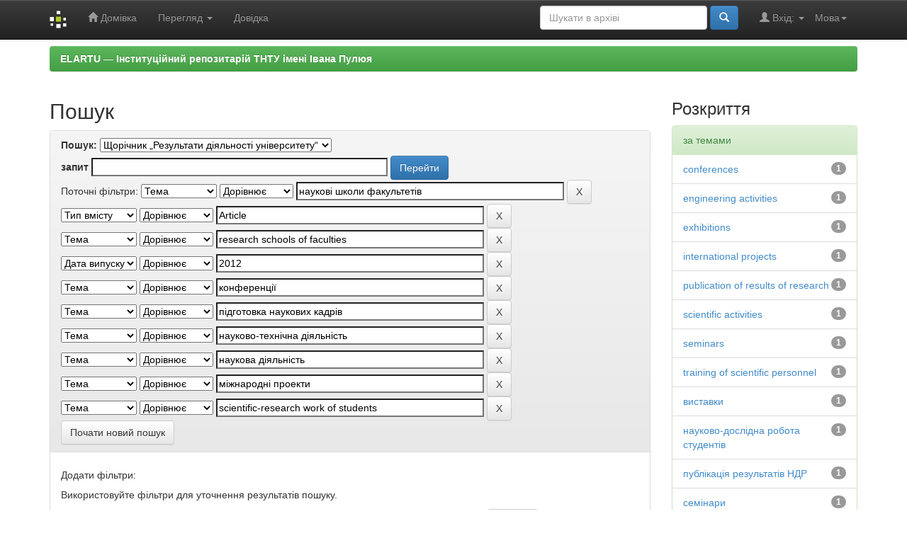

--- FILE ---
content_type: text/html;charset=UTF-8
request_url: https://elartu.tntu.edu.ua/handle/123456789/3084/simple-search?query=&sort_by=score&order=desc&rpp=100&filter_field_1=subject&filter_type_1=equals&filter_value_1=%D0%BD%D0%B0%D1%83%D0%BA%D0%BE%D0%B2%D1%96+%D1%88%D0%BA%D0%BE%D0%BB%D0%B8+%D1%84%D0%B0%D0%BA%D1%83%D0%BB%D1%8C%D1%82%D0%B5%D1%82%D1%96%D0%B2&filter_field_2=type&filter_type_2=equals&filter_value_2=Article&filter_field_3=subject&filter_type_3=equals&filter_value_3=research+schools+of+faculties&filter_field_4=dateIssued&filter_type_4=equals&filter_value_4=2012&filter_field_5=subject&filter_type_5=equals&filter_value_5=%D0%BA%D0%BE%D0%BD%D1%84%D0%B5%D1%80%D0%B5%D0%BD%D1%86%D1%96%D1%97&filter_field_6=subject&filter_type_6=equals&filter_value_6=%D0%BF%D1%96%D0%B4%D0%B3%D0%BE%D1%82%D0%BE%D0%B2%D0%BA%D0%B0+%D0%BD%D0%B0%D1%83%D0%BA%D0%BE%D0%B2%D0%B8%D1%85+%D0%BA%D0%B0%D0%B4%D1%80%D1%96%D0%B2&filter_field_7=subject&filter_type_7=equals&filter_value_7=%D0%BD%D0%B0%D1%83%D0%BA%D0%BE%D0%B2%D0%BE-%D1%82%D0%B5%D1%85%D0%BD%D1%96%D1%87%D0%BD%D0%B0+%D0%B4%D1%96%D1%8F%D0%BB%D1%8C%D0%BD%D1%96%D1%81%D1%82%D1%8C&filter_field_8=subject&filter_type_8=equals&filter_value_8=%D0%BD%D0%B0%D1%83%D0%BA%D0%BE%D0%B2%D0%B0+%D0%B4%D1%96%D1%8F%D0%BB%D1%8C%D0%BD%D1%96%D1%81%D1%82%D1%8C&filter_field_9=subject&filter_type_9=equals&filter_value_9=%D0%BC%D1%96%D0%B6%D0%BD%D0%B0%D1%80%D0%BE%D0%B4%D0%BD%D1%96+%D0%BF%D1%80%D0%BE%D0%B5%D0%BA%D1%82%D0%B8&etal=0&filtername=subject&filterquery=scientific-research+work+of+students&filtertype=equals
body_size: 8264
content:


















<!DOCTYPE html>
<html>
    <head>
        <title>ELARTU &#8212; &#1030;&#1085;&#1089;&#1090;&#1080;&#1090;&#1091;&#1094;&#1110;&#1081;&#1085;&#1080;&#1081; &#1088;&#1077;&#1087;&#1086;&#1079;&#1080;&#1090;&#1072;&#1088;&#1110;&#1081; &#1058;&#1053;&#1058;&#1059; &#1110;&#1084;&#1077;&#1085;&#1110; &#1030;&#1074;&#1072;&#1085;&#1072; &#1055;&#1091;&#1083;&#1102;&#1103;: Пошук</title>
        <meta http-equiv="Content-Type" content="text/html; charset=UTF-8" />
        <meta name="Generator" content="DSpace 5.6" />
        <meta name="viewport" content="width=device-width, initial-scale=1.0">
        <link rel="shortcut icon" href="/favicon.ico" type="image/x-icon"/>
	    <link rel="stylesheet" href="/static/css/jquery-ui-1.10.3.custom/redmond/jquery-ui-1.10.3.custom.css" type="text/css" />
	    <link rel="stylesheet" href="/static/css/bootstrap/bootstrap.min.css" type="text/css" />
	    <link rel="stylesheet" href="/static/css/bootstrap/bootstrap-theme.min.css" type="text/css" />
	    <link rel="stylesheet" href="/static/css/bootstrap/dspace-theme.css" type="text/css" />

        <link rel="search" type="application/opensearchdescription+xml" href="/open-search/description.xml" title="DSpace"/>

        
	<script type='text/javascript' src="/static/js/jquery/jquery-1.10.2.min.js"></script>
	<script type='text/javascript' src='/static/js/jquery/jquery-ui-1.10.3.custom.min.js'></script>
	<script type='text/javascript' src='/static/js/bootstrap/bootstrap.min.js'></script>
	<script type='text/javascript' src='/static/js/holder.js'></script>
	<script type="text/javascript" src="/utils.js"></script>
    <script type="text/javascript" src="/static/js/choice-support.js"> </script>

    
    
        <!-- Google tag (gtag.js) -->
        <script async src="https://www.googletagmanager.com/gtag/js?id=G-11E648T89F"></script>
        <script>
          window.dataLayer = window.dataLayer || [];
          function gtag(){dataLayer.push(arguments);}
          gtag('js', new Date());
          gtag('config', 'G-11E648T89F');
        </script>

        <script type="text/javascript">
            var _gaq = _gaq || [];
            _gaq.push(['_setAccount', 'G-11E648T89F']);
            _gaq.push(['_trackPageview']);

            (function() {
                var ga = document.createElement('script'); ga.type = 'text/javascript'; ga.async = true;
                ga.src = ('https:' == document.location.protocol ? 'https://ssl' : 'http://www') + '.google-analytics.com/ga.js';
                var s = document.getElementsByTagName('script')[0]; s.parentNode.insertBefore(ga, s);
            })();
        </script>
        
    
		<script type="text/javascript">
	var jQ = jQuery.noConflict();
	jQ(document).ready(function() {
		jQ( "#spellCheckQuery").click(function(){
			jQ("#query").val(jQ(this).attr('data-spell'));
			jQ("#main-query-submit").click();
		});
		jQ( "#filterquery" )
			.autocomplete({
				source: function( request, response ) {
					jQ.ajax({
						url: "/json/discovery/autocomplete?query=&filter_field_1=subject&filter_type_1=equals&filter_value_1=%D0%BD%D0%B0%D1%83%D0%BA%D0%BE%D0%B2%D1%96+%D1%88%D0%BA%D0%BE%D0%BB%D0%B8+%D1%84%D0%B0%D0%BA%D1%83%D0%BB%D1%8C%D1%82%D0%B5%D1%82%D1%96%D0%B2&filter_field_2=type&filter_type_2=equals&filter_value_2=Article&filter_field_3=subject&filter_type_3=equals&filter_value_3=research+schools+of+faculties&filter_field_4=dateIssued&filter_type_4=equals&filter_value_4=2012&filter_field_5=subject&filter_type_5=equals&filter_value_5=%D0%BA%D0%BE%D0%BD%D1%84%D0%B5%D1%80%D0%B5%D0%BD%D1%86%D1%96%D1%97&filter_field_6=subject&filter_type_6=equals&filter_value_6=%D0%BF%D1%96%D0%B4%D0%B3%D0%BE%D1%82%D0%BE%D0%B2%D0%BA%D0%B0+%D0%BD%D0%B0%D1%83%D0%BA%D0%BE%D0%B2%D0%B8%D1%85+%D0%BA%D0%B0%D0%B4%D1%80%D1%96%D0%B2&filter_field_7=subject&filter_type_7=equals&filter_value_7=%D0%BD%D0%B0%D1%83%D0%BA%D0%BE%D0%B2%D0%BE-%D1%82%D0%B5%D1%85%D0%BD%D1%96%D1%87%D0%BD%D0%B0+%D0%B4%D1%96%D1%8F%D0%BB%D1%8C%D0%BD%D1%96%D1%81%D1%82%D1%8C&filter_field_8=subject&filter_type_8=equals&filter_value_8=%D0%BD%D0%B0%D1%83%D0%BA%D0%BE%D0%B2%D0%B0+%D0%B4%D1%96%D1%8F%D0%BB%D1%8C%D0%BD%D1%96%D1%81%D1%82%D1%8C&filter_field_9=subject&filter_type_9=equals&filter_value_9=%D0%BC%D1%96%D0%B6%D0%BD%D0%B0%D1%80%D0%BE%D0%B4%D0%BD%D1%96+%D0%BF%D1%80%D0%BE%D0%B5%D0%BA%D1%82%D0%B8&filter_field_10=subject&filter_type_10=equals&filter_value_10=scientific-research+work+of+students",
						dataType: "json",
						cache: false,
						data: {
							auto_idx: jQ("#filtername").val(),
							auto_query: request.term,
							auto_sort: 'count',
							auto_type: jQ("#filtertype").val(),
							location: '123456789/3084'	
						},
						success: function( data ) {
							response( jQ.map( data.autocomplete, function( item ) {
								var tmp_val = item.authorityKey;
								if (tmp_val == null || tmp_val == '')
								{
									tmp_val = item.displayedValue;
								}
								return {
									label: item.displayedValue + " (" + item.count + ")",
									value: tmp_val
								};
							}))			
						}
					})
				}
			});
	});
	function validateFilters() {
		return document.getElementById("filterquery").value.length > 0;
	}
</script>
		
    

<!-- HTML5 shim and Respond.js IE8 support of HTML5 elements and media queries -->
<!--[if lt IE 9]>
  <script src="/static/js/html5shiv.js"></script>
  <script src="/static/js/respond.min.js"></script>
<![endif]-->

    </head>

    
    
    <body class="undernavigation">
<a class="sr-only" href="#content">Skip navigation</a>
<header class="navbar navbar-inverse navbar-fixed-top">    
    
            <div class="container">
                

























       <div class="navbar-header">
         <button type="button" class="navbar-toggle" data-toggle="collapse" data-target=".navbar-collapse">
           <span class="icon-bar"></span>
           <span class="icon-bar"></span>
           <span class="icon-bar"></span>
         </button>
         <a class="navbar-brand" href="/"><img height="25" src="/image/dspace-logo-only.png" alt="DSpace logo" /></a>
       </div>
       <nav class="collapse navbar-collapse bs-navbar-collapse" role="navigation">
         <ul class="nav navbar-nav">
           <li class=""><a href="/"><span class="glyphicon glyphicon-home"></span> Домівка</a></li>
                
           <li class="dropdown">
             <a href="#" class="dropdown-toggle" data-toggle="dropdown">Перегляд <b class="caret"></b></a>
             <ul class="dropdown-menu">
               <li><a href="/community-list">Фонди та зібрання</a></li>
				<li class="divider"></li>
        <li class="dropdown-header">Огляд матеріалів:</li>
				
				
				
				      			<li><a href="/browse?type=dateissued">Дати випуску</a></li>
					
				      			<li><a href="/browse?type=author">Автори</a></li>
					
				      			<li><a href="/browse?type=title">Заголовки</a></li>
					
				      			<li><a href="/browse?type=subject">Теми</a></li>
					
				      			<li><a href="/browse?type=udc">УДК</a></li>
					
				      			<li><a href="/browse?type=dateaccessioned">Дати збереження</a></li>
					
				      			<li><a href="/browse?type=type">Типи вмісту</a></li>
					
				      			<li><a href="/browse?type=language">Мови</a></li>
					
				      			<li><a href="/browse?type=journalTitle">Журнали/збірники</a></li>
					
				      			<li><a href="/browse?type=conference">Конференції/заходи</a></li>
					
				      			<li><a href="/browse?type=ispartof">Видання, що містить</a></li>
					
				      			<li><a href="/browse?type=issn">ISSN</a></li>
					
				      			<li><a href="/browse?type=publisher">Видавництва</a></li>
					
				      			<li><a href="/browse?type=affiliation">Приналежності</a></li>
					
				      			<li><a href="/browse?type=thesisdegreename">Ступені дисертацій</a></li>
					
				      			<li><a href="/browse?type=thesisdegreelevel">Градації дисертацій</a></li>
					
				      			<li><a href="/browse?type=thesisdegreediscipline">Дисципліни дисертацій </a></li>
					
				      			<li><a href="/browse?type=thesisdegreedepartment">Дисертаційні ради</a></li>
					
				      			<li><a href="/browse?type=thesisdegreegrantor">Установи захисту дисертацій</a></li>
					
				      			<li><a href="/browse?type=datesubmitted">Дати подання</a></li>
					
				    
				

            </ul>
          </li>
          <li class=""><script type="text/javascript">
<!-- Javascript starts here
document.write('<a href="#" onClick="var popupwin = window.open(\'/help/index.html\',\'dspacepopup\',\'height=600,width=550,resizable,scrollbars\');popupwin.focus();return false;">Довідка<\/a>');
// -->
</script><noscript><a href="/help/index.html" target="dspacepopup">Довідка</a></noscript></li>
       </ul>

 
    <div class="nav navbar-nav navbar-right">
	 <ul class="nav navbar-nav navbar-right">
      <li class="dropdown">
       <a href="#" class="dropdown-toggle" data-toggle="dropdown">Мова<b class="caret"></b></a>
        <ul class="dropdown-menu">
 
      <li>
        <a onclick="javascript:document.repost.locale.value='zh_CN';
                  document.repost.submit();" href="?locale=zh_CN">
         中文
       </a>
      </li>
 
      <li>
        <a onclick="javascript:document.repost.locale.value='uk';
                  document.repost.submit();" href="?locale=uk">
         українська
       </a>
      </li>
 
      <li>
        <a onclick="javascript:document.repost.locale.value='tr';
                  document.repost.submit();" href="?locale=tr">
         Türkçe
       </a>
      </li>
 
      <li>
        <a onclick="javascript:document.repost.locale.value='th';
                  document.repost.submit();" href="?locale=th">
         ไทย
       </a>
      </li>
 
      <li>
        <a onclick="javascript:document.repost.locale.value='sv';
                  document.repost.submit();" href="?locale=sv">
         svenska
       </a>
      </li>
 
      <li>
        <a onclick="javascript:document.repost.locale.value='pt';
                  document.repost.submit();" href="?locale=pt">
         português
       </a>
      </li>
 
      <li>
        <a onclick="javascript:document.repost.locale.value='pl';
                  document.repost.submit();" href="?locale=pl">
         polski
       </a>
      </li>
 
      <li>
        <a onclick="javascript:document.repost.locale.value='no';
                  document.repost.submit();" href="?locale=no">
         norsk
       </a>
      </li>
 
      <li>
        <a onclick="javascript:document.repost.locale.value='ja';
                  document.repost.submit();" href="?locale=ja">
         日本語
       </a>
      </li>
 
      <li>
        <a onclick="javascript:document.repost.locale.value='it';
                  document.repost.submit();" href="?locale=it">
         italiano
       </a>
      </li>
 
      <li>
        <a onclick="javascript:document.repost.locale.value='in';
                  document.repost.submit();" href="?locale=in">
         Bahasa Indonesia
       </a>
      </li>
 
      <li>
        <a onclick="javascript:document.repost.locale.value='hu';
                  document.repost.submit();" href="?locale=hu">
         magyar
       </a>
      </li>
 
      <li>
        <a onclick="javascript:document.repost.locale.value='gl';
                  document.repost.submit();" href="?locale=gl">
         Galician
       </a>
      </li>
 
      <li>
        <a onclick="javascript:document.repost.locale.value='fr';
                  document.repost.submit();" href="?locale=fr">
         français
       </a>
      </li>
 
      <li>
        <a onclick="javascript:document.repost.locale.value='eu';
                  document.repost.submit();" href="?locale=eu">
         Basque
       </a>
      </li>
 
      <li>
        <a onclick="javascript:document.repost.locale.value='et';
                  document.repost.submit();" href="?locale=et">
         Eesti
       </a>
      </li>
 
      <li>
        <a onclick="javascript:document.repost.locale.value='es';
                  document.repost.submit();" href="?locale=es">
         español
       </a>
      </li>
 
      <li>
        <a onclick="javascript:document.repost.locale.value='el';
                  document.repost.submit();" href="?locale=el">
         Ελληνικά
       </a>
      </li>
 
      <li>
        <a onclick="javascript:document.repost.locale.value='de';
                  document.repost.submit();" href="?locale=de">
         Deutsch
       </a>
      </li>
 
      <li>
        <a onclick="javascript:document.repost.locale.value='cy';
                  document.repost.submit();" href="?locale=cy">
         Welsh
       </a>
      </li>
 
      <li>
        <a onclick="javascript:document.repost.locale.value='cs';
                  document.repost.submit();" href="?locale=cs">
         čeština
       </a>
      </li>
 
      <li>
        <a onclick="javascript:document.repost.locale.value='ca';
                  document.repost.submit();" href="?locale=ca">
         català
       </a>
      </li>
 
      <li>
        <a onclick="javascript:document.repost.locale.value='bg';
                  document.repost.submit();" href="?locale=bg">
         български
       </a>
      </li>
 
      <li>
        <a onclick="javascript:document.repost.locale.value='en';
                  document.repost.submit();" href="?locale=en">
         English
       </a>
      </li>
 
     </ul>
    </li>
    </ul>
  </div>
 
 
       <div class="nav navbar-nav navbar-right">
		<ul class="nav navbar-nav navbar-right">
         <li class="dropdown">
         
             <a href="#" class="dropdown-toggle" data-toggle="dropdown"><span class="glyphicon glyphicon-user"></span> Вхід: <b class="caret"></b></a>
	             
             <ul class="dropdown-menu">
               <li><a href="/mydspace">Мій архів матеріалів</a></li>
               <li><a href="/subscribe">Оновлення на e-mail</a></li>
               <li><a href="/profile">Обліковий запис</a></li>

		
             </ul>
           </li>
          </ul>
          
	
	<form method="get" action="/simple-search" class="navbar-form navbar-right">
	    <div class="form-group">
          <input type="text" class="form-control" placeholder="Шукати&nbsp;в&nbsp;архіві" name="query" id="tequery" size="25"/>
        </div>
        <button type="submit" class="btn btn-primary"><span class="glyphicon glyphicon-search"></span></button>

	</form></div>
    </nav>

            </div>

</header>

<main id="content" role="main">

                

<div class="container">
                



  

<ol class="breadcrumb btn-success">

  <li><a href="/">ELARTU &#8212; &#1030;&#1085;&#1089;&#1090;&#1080;&#1090;&#1091;&#1094;&#1110;&#1081;&#1085;&#1080;&#1081; &#1088;&#1077;&#1087;&#1086;&#1079;&#1080;&#1090;&#1072;&#1088;&#1110;&#1081; &#1058;&#1053;&#1058;&#1059; &#1110;&#1084;&#1077;&#1085;&#1110; &#1030;&#1074;&#1072;&#1085;&#1072; &#1055;&#1091;&#1083;&#1102;&#1103;</a></li>

</ol>

</div>                



        
<div class="container">

	<div class="row">
		<div class="col-md-9">
		








































    

<h2>Пошук</h2>

<div class="discovery-search-form panel panel-default">
    
	<div class="discovery-query panel-heading">
    <form action="simple-search" method="get">
         <label for="tlocation">
         	Пошук:
         </label>
         <select name="location" id="tlocation">

									<option value="/">Весь архів електронних ресурсів</option>

                                <option value="123456789/3084" selected="selected">
                                	Щорічник „Результати діяльності університету“</option>

                                <option value="123456789/6669" >
                                	Результати діяльності університету: 2008-2009</option>

                                <option value="123456789/6667" >
                                	Результати діяльності університету за 2010 рік</option>

                                <option value="123456789/6648" >
                                	Результати діяльності університету за 2011 рік</option>

                                <option value="123456789/6160" >
                                	Результати діяльності університету за 2012 рік</option>

                                <option value="123456789/3085" >
                                	Результати діяльності університету за 2013 рік</option>
                                </select><br/>
                                <label for="query">запит</label>
                                <input type="text" size="50" id="query" name="query" value=""/>
                                <input type="submit" id="main-query-submit" class="btn btn-primary" value="Перейти" />
                  
                                <input type="hidden" value="100" name="rpp" />
                                <input type="hidden" value="score" name="sort_by" />
                                <input type="hidden" value="desc" name="order" />
                                
		<div class="discovery-search-appliedFilters">
		<span>Поточні фільтри:</span>
		
			    <select id="filter_field_1" name="filter_field_1">
				<option value="title">Назва</option><option value="author">Автор</option><option value="subject" selected="selected">Тема</option><option value="dateIssued">Дата випуску</option><option value="type">Тип вмісту</option><option value="language">Мова</option>
				</select>
				<select id="filter_type_1" name="filter_type_1">
				<option value="equals" selected="selected">Дорівнює</option><option value="contains">Містить</option><option value="authority">Ідент.</option><option value="notequals">Не дорівнює</option><option value="notcontains">Не містить</option><option value="notauthority">Не ідент.</option>
				</select>
				<input type="text" id="filter_value_1" name="filter_value_1" value="наукові&#x20;школи&#x20;факультетів" size="45"/>
				<input class="btn btn-default" type="submit" id="submit_filter_remove_1" name="submit_filter_remove_1" value="X" />
				<br/>
				
			    <select id="filter_field_2" name="filter_field_2">
				<option value="title">Назва</option><option value="author">Автор</option><option value="subject">Тема</option><option value="dateIssued">Дата випуску</option><option value="type" selected="selected">Тип вмісту</option><option value="language">Мова</option>
				</select>
				<select id="filter_type_2" name="filter_type_2">
				<option value="equals" selected="selected">Дорівнює</option><option value="contains">Містить</option><option value="authority">Ідент.</option><option value="notequals">Не дорівнює</option><option value="notcontains">Не містить</option><option value="notauthority">Не ідент.</option>
				</select>
				<input type="text" id="filter_value_2" name="filter_value_2" value="Article" size="45"/>
				<input class="btn btn-default" type="submit" id="submit_filter_remove_2" name="submit_filter_remove_2" value="X" />
				<br/>
				
			    <select id="filter_field_3" name="filter_field_3">
				<option value="title">Назва</option><option value="author">Автор</option><option value="subject" selected="selected">Тема</option><option value="dateIssued">Дата випуску</option><option value="type">Тип вмісту</option><option value="language">Мова</option>
				</select>
				<select id="filter_type_3" name="filter_type_3">
				<option value="equals" selected="selected">Дорівнює</option><option value="contains">Містить</option><option value="authority">Ідент.</option><option value="notequals">Не дорівнює</option><option value="notcontains">Не містить</option><option value="notauthority">Не ідент.</option>
				</select>
				<input type="text" id="filter_value_3" name="filter_value_3" value="research&#x20;schools&#x20;of&#x20;faculties" size="45"/>
				<input class="btn btn-default" type="submit" id="submit_filter_remove_3" name="submit_filter_remove_3" value="X" />
				<br/>
				
			    <select id="filter_field_4" name="filter_field_4">
				<option value="title">Назва</option><option value="author">Автор</option><option value="subject">Тема</option><option value="dateIssued" selected="selected">Дата випуску</option><option value="type">Тип вмісту</option><option value="language">Мова</option>
				</select>
				<select id="filter_type_4" name="filter_type_4">
				<option value="equals" selected="selected">Дорівнює</option><option value="contains">Містить</option><option value="authority">Ідент.</option><option value="notequals">Не дорівнює</option><option value="notcontains">Не містить</option><option value="notauthority">Не ідент.</option>
				</select>
				<input type="text" id="filter_value_4" name="filter_value_4" value="2012" size="45"/>
				<input class="btn btn-default" type="submit" id="submit_filter_remove_4" name="submit_filter_remove_4" value="X" />
				<br/>
				
			    <select id="filter_field_5" name="filter_field_5">
				<option value="title">Назва</option><option value="author">Автор</option><option value="subject" selected="selected">Тема</option><option value="dateIssued">Дата випуску</option><option value="type">Тип вмісту</option><option value="language">Мова</option>
				</select>
				<select id="filter_type_5" name="filter_type_5">
				<option value="equals" selected="selected">Дорівнює</option><option value="contains">Містить</option><option value="authority">Ідент.</option><option value="notequals">Не дорівнює</option><option value="notcontains">Не містить</option><option value="notauthority">Не ідент.</option>
				</select>
				<input type="text" id="filter_value_5" name="filter_value_5" value="конференції" size="45"/>
				<input class="btn btn-default" type="submit" id="submit_filter_remove_5" name="submit_filter_remove_5" value="X" />
				<br/>
				
			    <select id="filter_field_6" name="filter_field_6">
				<option value="title">Назва</option><option value="author">Автор</option><option value="subject" selected="selected">Тема</option><option value="dateIssued">Дата випуску</option><option value="type">Тип вмісту</option><option value="language">Мова</option>
				</select>
				<select id="filter_type_6" name="filter_type_6">
				<option value="equals" selected="selected">Дорівнює</option><option value="contains">Містить</option><option value="authority">Ідент.</option><option value="notequals">Не дорівнює</option><option value="notcontains">Не містить</option><option value="notauthority">Не ідент.</option>
				</select>
				<input type="text" id="filter_value_6" name="filter_value_6" value="підготовка&#x20;наукових&#x20;кадрів" size="45"/>
				<input class="btn btn-default" type="submit" id="submit_filter_remove_6" name="submit_filter_remove_6" value="X" />
				<br/>
				
			    <select id="filter_field_7" name="filter_field_7">
				<option value="title">Назва</option><option value="author">Автор</option><option value="subject" selected="selected">Тема</option><option value="dateIssued">Дата випуску</option><option value="type">Тип вмісту</option><option value="language">Мова</option>
				</select>
				<select id="filter_type_7" name="filter_type_7">
				<option value="equals" selected="selected">Дорівнює</option><option value="contains">Містить</option><option value="authority">Ідент.</option><option value="notequals">Не дорівнює</option><option value="notcontains">Не містить</option><option value="notauthority">Не ідент.</option>
				</select>
				<input type="text" id="filter_value_7" name="filter_value_7" value="науково-технічна&#x20;діяльність" size="45"/>
				<input class="btn btn-default" type="submit" id="submit_filter_remove_7" name="submit_filter_remove_7" value="X" />
				<br/>
				
			    <select id="filter_field_8" name="filter_field_8">
				<option value="title">Назва</option><option value="author">Автор</option><option value="subject" selected="selected">Тема</option><option value="dateIssued">Дата випуску</option><option value="type">Тип вмісту</option><option value="language">Мова</option>
				</select>
				<select id="filter_type_8" name="filter_type_8">
				<option value="equals" selected="selected">Дорівнює</option><option value="contains">Містить</option><option value="authority">Ідент.</option><option value="notequals">Не дорівнює</option><option value="notcontains">Не містить</option><option value="notauthority">Не ідент.</option>
				</select>
				<input type="text" id="filter_value_8" name="filter_value_8" value="наукова&#x20;діяльність" size="45"/>
				<input class="btn btn-default" type="submit" id="submit_filter_remove_8" name="submit_filter_remove_8" value="X" />
				<br/>
				
			    <select id="filter_field_9" name="filter_field_9">
				<option value="title">Назва</option><option value="author">Автор</option><option value="subject" selected="selected">Тема</option><option value="dateIssued">Дата випуску</option><option value="type">Тип вмісту</option><option value="language">Мова</option>
				</select>
				<select id="filter_type_9" name="filter_type_9">
				<option value="equals" selected="selected">Дорівнює</option><option value="contains">Містить</option><option value="authority">Ідент.</option><option value="notequals">Не дорівнює</option><option value="notcontains">Не містить</option><option value="notauthority">Не ідент.</option>
				</select>
				<input type="text" id="filter_value_9" name="filter_value_9" value="міжнародні&#x20;проекти" size="45"/>
				<input class="btn btn-default" type="submit" id="submit_filter_remove_9" name="submit_filter_remove_9" value="X" />
				<br/>
				
			    <select id="filter_field_10" name="filter_field_10">
				<option value="title">Назва</option><option value="author">Автор</option><option value="subject" selected="selected">Тема</option><option value="dateIssued">Дата випуску</option><option value="type">Тип вмісту</option><option value="language">Мова</option>
				</select>
				<select id="filter_type_10" name="filter_type_10">
				<option value="equals" selected="selected">Дорівнює</option><option value="contains">Містить</option><option value="authority">Ідент.</option><option value="notequals">Не дорівнює</option><option value="notcontains">Не містить</option><option value="notauthority">Не ідент.</option>
				</select>
				<input type="text" id="filter_value_10" name="filter_value_10" value="scientific-research&#x20;work&#x20;of&#x20;students" size="45"/>
				<input class="btn btn-default" type="submit" id="submit_filter_remove_10" name="submit_filter_remove_10" value="X" />
				<br/>
				
		</div>

<a class="btn btn-default" href="/simple-search">Почати новий пошук</a>	
		</form>
		</div>

		<div class="discovery-search-filters panel-body">
		<h5>Додати фільтри:</h5>
		<p class="discovery-search-filters-hint">Використовуйте фільтри для уточнення результатів пошуку.</p>
		<form action="simple-search" method="get">
		<input type="hidden" value="123456789&#x2F;3084" name="location" />
		<input type="hidden" value="" name="query" />
		
				    <input type="hidden" id="filter_field_1" name="filter_field_1" value="subject" />
					<input type="hidden" id="filter_type_1" name="filter_type_1" value="equals" />
					<input type="hidden" id="filter_value_1" name="filter_value_1" value="наукові&#x20;школи&#x20;факультетів" />
					
				    <input type="hidden" id="filter_field_2" name="filter_field_2" value="type" />
					<input type="hidden" id="filter_type_2" name="filter_type_2" value="equals" />
					<input type="hidden" id="filter_value_2" name="filter_value_2" value="Article" />
					
				    <input type="hidden" id="filter_field_3" name="filter_field_3" value="subject" />
					<input type="hidden" id="filter_type_3" name="filter_type_3" value="equals" />
					<input type="hidden" id="filter_value_3" name="filter_value_3" value="research&#x20;schools&#x20;of&#x20;faculties" />
					
				    <input type="hidden" id="filter_field_4" name="filter_field_4" value="dateIssued" />
					<input type="hidden" id="filter_type_4" name="filter_type_4" value="equals" />
					<input type="hidden" id="filter_value_4" name="filter_value_4" value="2012" />
					
				    <input type="hidden" id="filter_field_5" name="filter_field_5" value="subject" />
					<input type="hidden" id="filter_type_5" name="filter_type_5" value="equals" />
					<input type="hidden" id="filter_value_5" name="filter_value_5" value="конференції" />
					
				    <input type="hidden" id="filter_field_6" name="filter_field_6" value="subject" />
					<input type="hidden" id="filter_type_6" name="filter_type_6" value="equals" />
					<input type="hidden" id="filter_value_6" name="filter_value_6" value="підготовка&#x20;наукових&#x20;кадрів" />
					
				    <input type="hidden" id="filter_field_7" name="filter_field_7" value="subject" />
					<input type="hidden" id="filter_type_7" name="filter_type_7" value="equals" />
					<input type="hidden" id="filter_value_7" name="filter_value_7" value="науково-технічна&#x20;діяльність" />
					
				    <input type="hidden" id="filter_field_8" name="filter_field_8" value="subject" />
					<input type="hidden" id="filter_type_8" name="filter_type_8" value="equals" />
					<input type="hidden" id="filter_value_8" name="filter_value_8" value="наукова&#x20;діяльність" />
					
				    <input type="hidden" id="filter_field_9" name="filter_field_9" value="subject" />
					<input type="hidden" id="filter_type_9" name="filter_type_9" value="equals" />
					<input type="hidden" id="filter_value_9" name="filter_value_9" value="міжнародні&#x20;проекти" />
					
				    <input type="hidden" id="filter_field_10" name="filter_field_10" value="subject" />
					<input type="hidden" id="filter_type_10" name="filter_type_10" value="equals" />
					<input type="hidden" id="filter_value_10" name="filter_value_10" value="scientific-research&#x20;work&#x20;of&#x20;students" />
					
		<select id="filtername" name="filtername">
		<option value="title">Назва</option><option value="author">Автор</option><option value="subject">Тема</option><option value="dateIssued">Дата випуску</option><option value="type">Тип вмісту</option><option value="language">Мова</option>
		</select>
		<select id="filtertype" name="filtertype">
		<option value="equals">Дорівнює</option><option value="contains">Містить</option><option value="authority">Ідент.</option><option value="notequals">Не дорівнює</option><option value="notcontains">Не містить</option><option value="notauthority">Не ідент.</option>
		</select>
		<input type="text" id="filterquery" name="filterquery" size="45" required="required" />
		<input type="hidden" value="100" name="rpp" />
		<input type="hidden" value="score" name="sort_by" />
		<input type="hidden" value="desc" name="order" />
		<input class="btn btn-default" type="submit" value="Додати" onclick="return validateFilters()" />
		</form>
		</div>        

        
   <div class="discovery-pagination-controls panel-footer">
   <form action="simple-search" method="get">
   <input type="hidden" value="123456789&#x2F;3084" name="location" />
   <input type="hidden" value="" name="query" />
	
				    <input type="hidden" id="filter_field_1" name="filter_field_1" value="subject" />
					<input type="hidden" id="filter_type_1" name="filter_type_1" value="equals" />
					<input type="hidden" id="filter_value_1" name="filter_value_1" value="наукові&#x20;школи&#x20;факультетів" />
					
				    <input type="hidden" id="filter_field_2" name="filter_field_2" value="type" />
					<input type="hidden" id="filter_type_2" name="filter_type_2" value="equals" />
					<input type="hidden" id="filter_value_2" name="filter_value_2" value="Article" />
					
				    <input type="hidden" id="filter_field_3" name="filter_field_3" value="subject" />
					<input type="hidden" id="filter_type_3" name="filter_type_3" value="equals" />
					<input type="hidden" id="filter_value_3" name="filter_value_3" value="research&#x20;schools&#x20;of&#x20;faculties" />
					
				    <input type="hidden" id="filter_field_4" name="filter_field_4" value="dateIssued" />
					<input type="hidden" id="filter_type_4" name="filter_type_4" value="equals" />
					<input type="hidden" id="filter_value_4" name="filter_value_4" value="2012" />
					
				    <input type="hidden" id="filter_field_5" name="filter_field_5" value="subject" />
					<input type="hidden" id="filter_type_5" name="filter_type_5" value="equals" />
					<input type="hidden" id="filter_value_5" name="filter_value_5" value="конференції" />
					
				    <input type="hidden" id="filter_field_6" name="filter_field_6" value="subject" />
					<input type="hidden" id="filter_type_6" name="filter_type_6" value="equals" />
					<input type="hidden" id="filter_value_6" name="filter_value_6" value="підготовка&#x20;наукових&#x20;кадрів" />
					
				    <input type="hidden" id="filter_field_7" name="filter_field_7" value="subject" />
					<input type="hidden" id="filter_type_7" name="filter_type_7" value="equals" />
					<input type="hidden" id="filter_value_7" name="filter_value_7" value="науково-технічна&#x20;діяльність" />
					
				    <input type="hidden" id="filter_field_8" name="filter_field_8" value="subject" />
					<input type="hidden" id="filter_type_8" name="filter_type_8" value="equals" />
					<input type="hidden" id="filter_value_8" name="filter_value_8" value="наукова&#x20;діяльність" />
					
				    <input type="hidden" id="filter_field_9" name="filter_field_9" value="subject" />
					<input type="hidden" id="filter_type_9" name="filter_type_9" value="equals" />
					<input type="hidden" id="filter_value_9" name="filter_value_9" value="міжнародні&#x20;проекти" />
					
				    <input type="hidden" id="filter_field_10" name="filter_field_10" value="subject" />
					<input type="hidden" id="filter_type_10" name="filter_type_10" value="equals" />
					<input type="hidden" id="filter_value_10" name="filter_value_10" value="scientific-research&#x20;work&#x20;of&#x20;students" />
						
           <label for="rpp">Вивести на сторінку</label>
           <select name="rpp">

                   <option value="5" >5</option>

                   <option value="10" >10</option>

                   <option value="15" >15</option>

                   <option value="20" >20</option>

                   <option value="25" >25</option>

                   <option value="30" >30</option>

                   <option value="35" >35</option>

                   <option value="40" >40</option>

                   <option value="45" >45</option>

                   <option value="50" >50</option>

                   <option value="55" >55</option>

                   <option value="60" >60</option>

                   <option value="65" >65</option>

                   <option value="70" >70</option>

                   <option value="75" >75</option>

                   <option value="80" >80</option>

                   <option value="85" >85</option>

                   <option value="90" >90</option>

                   <option value="95" >95</option>

                   <option value="100" selected="selected">100</option>

           </select>
           &nbsp;|&nbsp;

               <label for="sort_by">Сортування</label>
               <select name="sort_by">
                   <option value="score">за ранжуванням</option>
 <option value="dc.title_sort" >за назвою</option> <option value="dc.date.issued_dt" >за датою випуску</option>
               </select>

           <label for="order">Впорядкування</label>
           <select name="order">
               <option value="ASC" >за зростанням</option>
               <option value="DESC" selected="selected">за спаданням</option>
           </select>
           <label for="etal">Автори</label>
           <select name="etal">

               <option value="0" selected="selected">Усі</option>
<option value="1" >1</option>
                       <option value="5" >5</option>

                       <option value="10" >10</option>

                       <option value="15" >15</option>

                       <option value="20" >20</option>

                       <option value="25" >25</option>

                       <option value="30" >30</option>

                       <option value="35" >35</option>

                       <option value="40" >40</option>

                       <option value="45" >45</option>

                       <option value="50" >50</option>

           </select>
           <input class="btn btn-default" type="submit" name="submit_search" value="Оновити" />


</form>
   </div>
</div>   

<hr/>
<div class="discovery-result-pagination row container">

    
	<div class="alert alert-info">Результати 1-1 зі 1 (час пошуку: 0.002 секунди).</div>
    <ul class="pagination pull-right">
	<li class="disabled"><span>назад</span></li>
	
	<li class="active"><span>1</span></li>

	<li class="disabled"><span>далі</span></li>
	</ul>
<!-- give a content to the div -->
</div>
<div class="discovery-result-results">





    <div class="panel panel-info">
    <div class="panel-heading">Знайдені матеріали:</div>
    <table align="center" class="table" summary="This table browses all dspace content">
<tr>
<th id="t1" class="oddRowEvenCol">Тип</th><th id="t2" class="oddRowOddCol">Дата випуску</th><th id="t3" class="oddRowEvenCol">Дата внесення</th><th id="t4" class="oddRowOddCol">Назва</th><th id="t5" class="oddRowEvenCol">Автор(и)</th></tr><tr><td headers="t1" class="evenRowEvenCol" ><em><a href="/browse?type=type&amp;value=Article&amp;value_lang=uk">Article</a></em></td><td headers="t2" class="evenRowOddCol" nowrap="nowrap" align="right">1-січ-2012</td><td headers="t3" class="evenRowEvenCol" nowrap="nowrap" align="right">24-гру-2015</td><td headers="t4" class="evenRowOddCol" ><a href="/handle/123456789/6657">Наукова&#x20;та&#x20;науково-технічна&#x20;діяльність</a></td><td headers="t5" class="evenRowEvenCol" >-</td></tr>
</table>

    </div>

</div>
















            

	</div>
	<div class="col-md-3">
                    


<h3 class="facets">Розкриття</h3>
<div id="facets" class="facetsBox">

<div id="facet_subject" class="panel panel-success">
	    <div class="panel-heading">за темами</div>
	    <ul class="list-group"><li class="list-group-item"><span class="badge">1</span> <a href="/handle/123456789/3084/simple-search?query=&amp;sort_by=score&amp;order=desc&amp;rpp=100&amp;filter_field_1=subject&amp;filter_type_1=equals&amp;filter_value_1=%D0%BD%D0%B0%D1%83%D0%BA%D0%BE%D0%B2%D1%96+%D1%88%D0%BA%D0%BE%D0%BB%D0%B8+%D1%84%D0%B0%D0%BA%D1%83%D0%BB%D1%8C%D1%82%D0%B5%D1%82%D1%96%D0%B2&amp;filter_field_2=type&amp;filter_type_2=equals&amp;filter_value_2=Article&amp;filter_field_3=subject&amp;filter_type_3=equals&amp;filter_value_3=research+schools+of+faculties&amp;filter_field_4=dateIssued&amp;filter_type_4=equals&amp;filter_value_4=2012&amp;filter_field_5=subject&amp;filter_type_5=equals&amp;filter_value_5=%D0%BA%D0%BE%D0%BD%D1%84%D0%B5%D1%80%D0%B5%D0%BD%D1%86%D1%96%D1%97&amp;filter_field_6=subject&amp;filter_type_6=equals&amp;filter_value_6=%D0%BF%D1%96%D0%B4%D0%B3%D0%BE%D1%82%D0%BE%D0%B2%D0%BA%D0%B0+%D0%BD%D0%B0%D1%83%D0%BA%D0%BE%D0%B2%D0%B8%D1%85+%D0%BA%D0%B0%D0%B4%D1%80%D1%96%D0%B2&amp;filter_field_7=subject&amp;filter_type_7=equals&amp;filter_value_7=%D0%BD%D0%B0%D1%83%D0%BA%D0%BE%D0%B2%D0%BE-%D1%82%D0%B5%D1%85%D0%BD%D1%96%D1%87%D0%BD%D0%B0+%D0%B4%D1%96%D1%8F%D0%BB%D1%8C%D0%BD%D1%96%D1%81%D1%82%D1%8C&amp;filter_field_8=subject&amp;filter_type_8=equals&amp;filter_value_8=%D0%BD%D0%B0%D1%83%D0%BA%D0%BE%D0%B2%D0%B0+%D0%B4%D1%96%D1%8F%D0%BB%D1%8C%D0%BD%D1%96%D1%81%D1%82%D1%8C&amp;filter_field_9=subject&amp;filter_type_9=equals&amp;filter_value_9=%D0%BC%D1%96%D0%B6%D0%BD%D0%B0%D1%80%D0%BE%D0%B4%D0%BD%D1%96+%D0%BF%D1%80%D0%BE%D0%B5%D0%BA%D1%82%D0%B8&amp;filter_field_10=subject&amp;filter_type_10=equals&amp;filter_value_10=scientific-research+work+of+students&amp;etal=0&amp;filtername=subject&amp;filterquery=conferences&amp;filtertype=equals"
                title="Фільтр за conferences">
                conferences</a></li><li class="list-group-item"><span class="badge">1</span> <a href="/handle/123456789/3084/simple-search?query=&amp;sort_by=score&amp;order=desc&amp;rpp=100&amp;filter_field_1=subject&amp;filter_type_1=equals&amp;filter_value_1=%D0%BD%D0%B0%D1%83%D0%BA%D0%BE%D0%B2%D1%96+%D1%88%D0%BA%D0%BE%D0%BB%D0%B8+%D1%84%D0%B0%D0%BA%D1%83%D0%BB%D1%8C%D1%82%D0%B5%D1%82%D1%96%D0%B2&amp;filter_field_2=type&amp;filter_type_2=equals&amp;filter_value_2=Article&amp;filter_field_3=subject&amp;filter_type_3=equals&amp;filter_value_3=research+schools+of+faculties&amp;filter_field_4=dateIssued&amp;filter_type_4=equals&amp;filter_value_4=2012&amp;filter_field_5=subject&amp;filter_type_5=equals&amp;filter_value_5=%D0%BA%D0%BE%D0%BD%D1%84%D0%B5%D1%80%D0%B5%D0%BD%D1%86%D1%96%D1%97&amp;filter_field_6=subject&amp;filter_type_6=equals&amp;filter_value_6=%D0%BF%D1%96%D0%B4%D0%B3%D0%BE%D1%82%D0%BE%D0%B2%D0%BA%D0%B0+%D0%BD%D0%B0%D1%83%D0%BA%D0%BE%D0%B2%D0%B8%D1%85+%D0%BA%D0%B0%D0%B4%D1%80%D1%96%D0%B2&amp;filter_field_7=subject&amp;filter_type_7=equals&amp;filter_value_7=%D0%BD%D0%B0%D1%83%D0%BA%D0%BE%D0%B2%D0%BE-%D1%82%D0%B5%D1%85%D0%BD%D1%96%D1%87%D0%BD%D0%B0+%D0%B4%D1%96%D1%8F%D0%BB%D1%8C%D0%BD%D1%96%D1%81%D1%82%D1%8C&amp;filter_field_8=subject&amp;filter_type_8=equals&amp;filter_value_8=%D0%BD%D0%B0%D1%83%D0%BA%D0%BE%D0%B2%D0%B0+%D0%B4%D1%96%D1%8F%D0%BB%D1%8C%D0%BD%D1%96%D1%81%D1%82%D1%8C&amp;filter_field_9=subject&amp;filter_type_9=equals&amp;filter_value_9=%D0%BC%D1%96%D0%B6%D0%BD%D0%B0%D1%80%D0%BE%D0%B4%D0%BD%D1%96+%D0%BF%D1%80%D0%BE%D0%B5%D0%BA%D1%82%D0%B8&amp;filter_field_10=subject&amp;filter_type_10=equals&amp;filter_value_10=scientific-research+work+of+students&amp;etal=0&amp;filtername=subject&amp;filterquery=engineering+activities&amp;filtertype=equals"
                title="Фільтр за engineering activities">
                engineering activities</a></li><li class="list-group-item"><span class="badge">1</span> <a href="/handle/123456789/3084/simple-search?query=&amp;sort_by=score&amp;order=desc&amp;rpp=100&amp;filter_field_1=subject&amp;filter_type_1=equals&amp;filter_value_1=%D0%BD%D0%B0%D1%83%D0%BA%D0%BE%D0%B2%D1%96+%D1%88%D0%BA%D0%BE%D0%BB%D0%B8+%D1%84%D0%B0%D0%BA%D1%83%D0%BB%D1%8C%D1%82%D0%B5%D1%82%D1%96%D0%B2&amp;filter_field_2=type&amp;filter_type_2=equals&amp;filter_value_2=Article&amp;filter_field_3=subject&amp;filter_type_3=equals&amp;filter_value_3=research+schools+of+faculties&amp;filter_field_4=dateIssued&amp;filter_type_4=equals&amp;filter_value_4=2012&amp;filter_field_5=subject&amp;filter_type_5=equals&amp;filter_value_5=%D0%BA%D0%BE%D0%BD%D1%84%D0%B5%D1%80%D0%B5%D0%BD%D1%86%D1%96%D1%97&amp;filter_field_6=subject&amp;filter_type_6=equals&amp;filter_value_6=%D0%BF%D1%96%D0%B4%D0%B3%D0%BE%D1%82%D0%BE%D0%B2%D0%BA%D0%B0+%D0%BD%D0%B0%D1%83%D0%BA%D0%BE%D0%B2%D0%B8%D1%85+%D0%BA%D0%B0%D0%B4%D1%80%D1%96%D0%B2&amp;filter_field_7=subject&amp;filter_type_7=equals&amp;filter_value_7=%D0%BD%D0%B0%D1%83%D0%BA%D0%BE%D0%B2%D0%BE-%D1%82%D0%B5%D1%85%D0%BD%D1%96%D1%87%D0%BD%D0%B0+%D0%B4%D1%96%D1%8F%D0%BB%D1%8C%D0%BD%D1%96%D1%81%D1%82%D1%8C&amp;filter_field_8=subject&amp;filter_type_8=equals&amp;filter_value_8=%D0%BD%D0%B0%D1%83%D0%BA%D0%BE%D0%B2%D0%B0+%D0%B4%D1%96%D1%8F%D0%BB%D1%8C%D0%BD%D1%96%D1%81%D1%82%D1%8C&amp;filter_field_9=subject&amp;filter_type_9=equals&amp;filter_value_9=%D0%BC%D1%96%D0%B6%D0%BD%D0%B0%D1%80%D0%BE%D0%B4%D0%BD%D1%96+%D0%BF%D1%80%D0%BE%D0%B5%D0%BA%D1%82%D0%B8&amp;filter_field_10=subject&amp;filter_type_10=equals&amp;filter_value_10=scientific-research+work+of+students&amp;etal=0&amp;filtername=subject&amp;filterquery=exhibitions&amp;filtertype=equals"
                title="Фільтр за exhibitions">
                exhibitions</a></li><li class="list-group-item"><span class="badge">1</span> <a href="/handle/123456789/3084/simple-search?query=&amp;sort_by=score&amp;order=desc&amp;rpp=100&amp;filter_field_1=subject&amp;filter_type_1=equals&amp;filter_value_1=%D0%BD%D0%B0%D1%83%D0%BA%D0%BE%D0%B2%D1%96+%D1%88%D0%BA%D0%BE%D0%BB%D0%B8+%D1%84%D0%B0%D0%BA%D1%83%D0%BB%D1%8C%D1%82%D0%B5%D1%82%D1%96%D0%B2&amp;filter_field_2=type&amp;filter_type_2=equals&amp;filter_value_2=Article&amp;filter_field_3=subject&amp;filter_type_3=equals&amp;filter_value_3=research+schools+of+faculties&amp;filter_field_4=dateIssued&amp;filter_type_4=equals&amp;filter_value_4=2012&amp;filter_field_5=subject&amp;filter_type_5=equals&amp;filter_value_5=%D0%BA%D0%BE%D0%BD%D1%84%D0%B5%D1%80%D0%B5%D0%BD%D1%86%D1%96%D1%97&amp;filter_field_6=subject&amp;filter_type_6=equals&amp;filter_value_6=%D0%BF%D1%96%D0%B4%D0%B3%D0%BE%D1%82%D0%BE%D0%B2%D0%BA%D0%B0+%D0%BD%D0%B0%D1%83%D0%BA%D0%BE%D0%B2%D0%B8%D1%85+%D0%BA%D0%B0%D0%B4%D1%80%D1%96%D0%B2&amp;filter_field_7=subject&amp;filter_type_7=equals&amp;filter_value_7=%D0%BD%D0%B0%D1%83%D0%BA%D0%BE%D0%B2%D0%BE-%D1%82%D0%B5%D1%85%D0%BD%D1%96%D1%87%D0%BD%D0%B0+%D0%B4%D1%96%D1%8F%D0%BB%D1%8C%D0%BD%D1%96%D1%81%D1%82%D1%8C&amp;filter_field_8=subject&amp;filter_type_8=equals&amp;filter_value_8=%D0%BD%D0%B0%D1%83%D0%BA%D0%BE%D0%B2%D0%B0+%D0%B4%D1%96%D1%8F%D0%BB%D1%8C%D0%BD%D1%96%D1%81%D1%82%D1%8C&amp;filter_field_9=subject&amp;filter_type_9=equals&amp;filter_value_9=%D0%BC%D1%96%D0%B6%D0%BD%D0%B0%D1%80%D0%BE%D0%B4%D0%BD%D1%96+%D0%BF%D1%80%D0%BE%D0%B5%D0%BA%D1%82%D0%B8&amp;filter_field_10=subject&amp;filter_type_10=equals&amp;filter_value_10=scientific-research+work+of+students&amp;etal=0&amp;filtername=subject&amp;filterquery=international+projects&amp;filtertype=equals"
                title="Фільтр за international projects">
                international projects</a></li><li class="list-group-item"><span class="badge">1</span> <a href="/handle/123456789/3084/simple-search?query=&amp;sort_by=score&amp;order=desc&amp;rpp=100&amp;filter_field_1=subject&amp;filter_type_1=equals&amp;filter_value_1=%D0%BD%D0%B0%D1%83%D0%BA%D0%BE%D0%B2%D1%96+%D1%88%D0%BA%D0%BE%D0%BB%D0%B8+%D1%84%D0%B0%D0%BA%D1%83%D0%BB%D1%8C%D1%82%D0%B5%D1%82%D1%96%D0%B2&amp;filter_field_2=type&amp;filter_type_2=equals&amp;filter_value_2=Article&amp;filter_field_3=subject&amp;filter_type_3=equals&amp;filter_value_3=research+schools+of+faculties&amp;filter_field_4=dateIssued&amp;filter_type_4=equals&amp;filter_value_4=2012&amp;filter_field_5=subject&amp;filter_type_5=equals&amp;filter_value_5=%D0%BA%D0%BE%D0%BD%D1%84%D0%B5%D1%80%D0%B5%D0%BD%D1%86%D1%96%D1%97&amp;filter_field_6=subject&amp;filter_type_6=equals&amp;filter_value_6=%D0%BF%D1%96%D0%B4%D0%B3%D0%BE%D1%82%D0%BE%D0%B2%D0%BA%D0%B0+%D0%BD%D0%B0%D1%83%D0%BA%D0%BE%D0%B2%D0%B8%D1%85+%D0%BA%D0%B0%D0%B4%D1%80%D1%96%D0%B2&amp;filter_field_7=subject&amp;filter_type_7=equals&amp;filter_value_7=%D0%BD%D0%B0%D1%83%D0%BA%D0%BE%D0%B2%D0%BE-%D1%82%D0%B5%D1%85%D0%BD%D1%96%D1%87%D0%BD%D0%B0+%D0%B4%D1%96%D1%8F%D0%BB%D1%8C%D0%BD%D1%96%D1%81%D1%82%D1%8C&amp;filter_field_8=subject&amp;filter_type_8=equals&amp;filter_value_8=%D0%BD%D0%B0%D1%83%D0%BA%D0%BE%D0%B2%D0%B0+%D0%B4%D1%96%D1%8F%D0%BB%D1%8C%D0%BD%D1%96%D1%81%D1%82%D1%8C&amp;filter_field_9=subject&amp;filter_type_9=equals&amp;filter_value_9=%D0%BC%D1%96%D0%B6%D0%BD%D0%B0%D1%80%D0%BE%D0%B4%D0%BD%D1%96+%D0%BF%D1%80%D0%BE%D0%B5%D0%BA%D1%82%D0%B8&amp;filter_field_10=subject&amp;filter_type_10=equals&amp;filter_value_10=scientific-research+work+of+students&amp;etal=0&amp;filtername=subject&amp;filterquery=publication+of+results+of+research&amp;filtertype=equals"
                title="Фільтр за publication of results of research">
                publication of results of research</a></li><li class="list-group-item"><span class="badge">1</span> <a href="/handle/123456789/3084/simple-search?query=&amp;sort_by=score&amp;order=desc&amp;rpp=100&amp;filter_field_1=subject&amp;filter_type_1=equals&amp;filter_value_1=%D0%BD%D0%B0%D1%83%D0%BA%D0%BE%D0%B2%D1%96+%D1%88%D0%BA%D0%BE%D0%BB%D0%B8+%D1%84%D0%B0%D0%BA%D1%83%D0%BB%D1%8C%D1%82%D0%B5%D1%82%D1%96%D0%B2&amp;filter_field_2=type&amp;filter_type_2=equals&amp;filter_value_2=Article&amp;filter_field_3=subject&amp;filter_type_3=equals&amp;filter_value_3=research+schools+of+faculties&amp;filter_field_4=dateIssued&amp;filter_type_4=equals&amp;filter_value_4=2012&amp;filter_field_5=subject&amp;filter_type_5=equals&amp;filter_value_5=%D0%BA%D0%BE%D0%BD%D1%84%D0%B5%D1%80%D0%B5%D0%BD%D1%86%D1%96%D1%97&amp;filter_field_6=subject&amp;filter_type_6=equals&amp;filter_value_6=%D0%BF%D1%96%D0%B4%D0%B3%D0%BE%D1%82%D0%BE%D0%B2%D0%BA%D0%B0+%D0%BD%D0%B0%D1%83%D0%BA%D0%BE%D0%B2%D0%B8%D1%85+%D0%BA%D0%B0%D0%B4%D1%80%D1%96%D0%B2&amp;filter_field_7=subject&amp;filter_type_7=equals&amp;filter_value_7=%D0%BD%D0%B0%D1%83%D0%BA%D0%BE%D0%B2%D0%BE-%D1%82%D0%B5%D1%85%D0%BD%D1%96%D1%87%D0%BD%D0%B0+%D0%B4%D1%96%D1%8F%D0%BB%D1%8C%D0%BD%D1%96%D1%81%D1%82%D1%8C&amp;filter_field_8=subject&amp;filter_type_8=equals&amp;filter_value_8=%D0%BD%D0%B0%D1%83%D0%BA%D0%BE%D0%B2%D0%B0+%D0%B4%D1%96%D1%8F%D0%BB%D1%8C%D0%BD%D1%96%D1%81%D1%82%D1%8C&amp;filter_field_9=subject&amp;filter_type_9=equals&amp;filter_value_9=%D0%BC%D1%96%D0%B6%D0%BD%D0%B0%D1%80%D0%BE%D0%B4%D0%BD%D1%96+%D0%BF%D1%80%D0%BE%D0%B5%D0%BA%D1%82%D0%B8&amp;filter_field_10=subject&amp;filter_type_10=equals&amp;filter_value_10=scientific-research+work+of+students&amp;etal=0&amp;filtername=subject&amp;filterquery=scientific+activities&amp;filtertype=equals"
                title="Фільтр за scientific activities">
                scientific activities</a></li><li class="list-group-item"><span class="badge">1</span> <a href="/handle/123456789/3084/simple-search?query=&amp;sort_by=score&amp;order=desc&amp;rpp=100&amp;filter_field_1=subject&amp;filter_type_1=equals&amp;filter_value_1=%D0%BD%D0%B0%D1%83%D0%BA%D0%BE%D0%B2%D1%96+%D1%88%D0%BA%D0%BE%D0%BB%D0%B8+%D1%84%D0%B0%D0%BA%D1%83%D0%BB%D1%8C%D1%82%D0%B5%D1%82%D1%96%D0%B2&amp;filter_field_2=type&amp;filter_type_2=equals&amp;filter_value_2=Article&amp;filter_field_3=subject&amp;filter_type_3=equals&amp;filter_value_3=research+schools+of+faculties&amp;filter_field_4=dateIssued&amp;filter_type_4=equals&amp;filter_value_4=2012&amp;filter_field_5=subject&amp;filter_type_5=equals&amp;filter_value_5=%D0%BA%D0%BE%D0%BD%D1%84%D0%B5%D1%80%D0%B5%D0%BD%D1%86%D1%96%D1%97&amp;filter_field_6=subject&amp;filter_type_6=equals&amp;filter_value_6=%D0%BF%D1%96%D0%B4%D0%B3%D0%BE%D1%82%D0%BE%D0%B2%D0%BA%D0%B0+%D0%BD%D0%B0%D1%83%D0%BA%D0%BE%D0%B2%D0%B8%D1%85+%D0%BA%D0%B0%D0%B4%D1%80%D1%96%D0%B2&amp;filter_field_7=subject&amp;filter_type_7=equals&amp;filter_value_7=%D0%BD%D0%B0%D1%83%D0%BA%D0%BE%D0%B2%D0%BE-%D1%82%D0%B5%D1%85%D0%BD%D1%96%D1%87%D0%BD%D0%B0+%D0%B4%D1%96%D1%8F%D0%BB%D1%8C%D0%BD%D1%96%D1%81%D1%82%D1%8C&amp;filter_field_8=subject&amp;filter_type_8=equals&amp;filter_value_8=%D0%BD%D0%B0%D1%83%D0%BA%D0%BE%D0%B2%D0%B0+%D0%B4%D1%96%D1%8F%D0%BB%D1%8C%D0%BD%D1%96%D1%81%D1%82%D1%8C&amp;filter_field_9=subject&amp;filter_type_9=equals&amp;filter_value_9=%D0%BC%D1%96%D0%B6%D0%BD%D0%B0%D1%80%D0%BE%D0%B4%D0%BD%D1%96+%D0%BF%D1%80%D0%BE%D0%B5%D0%BA%D1%82%D0%B8&amp;filter_field_10=subject&amp;filter_type_10=equals&amp;filter_value_10=scientific-research+work+of+students&amp;etal=0&amp;filtername=subject&amp;filterquery=seminars&amp;filtertype=equals"
                title="Фільтр за seminars">
                seminars</a></li><li class="list-group-item"><span class="badge">1</span> <a href="/handle/123456789/3084/simple-search?query=&amp;sort_by=score&amp;order=desc&amp;rpp=100&amp;filter_field_1=subject&amp;filter_type_1=equals&amp;filter_value_1=%D0%BD%D0%B0%D1%83%D0%BA%D0%BE%D0%B2%D1%96+%D1%88%D0%BA%D0%BE%D0%BB%D0%B8+%D1%84%D0%B0%D0%BA%D1%83%D0%BB%D1%8C%D1%82%D0%B5%D1%82%D1%96%D0%B2&amp;filter_field_2=type&amp;filter_type_2=equals&amp;filter_value_2=Article&amp;filter_field_3=subject&amp;filter_type_3=equals&amp;filter_value_3=research+schools+of+faculties&amp;filter_field_4=dateIssued&amp;filter_type_4=equals&amp;filter_value_4=2012&amp;filter_field_5=subject&amp;filter_type_5=equals&amp;filter_value_5=%D0%BA%D0%BE%D0%BD%D1%84%D0%B5%D1%80%D0%B5%D0%BD%D1%86%D1%96%D1%97&amp;filter_field_6=subject&amp;filter_type_6=equals&amp;filter_value_6=%D0%BF%D1%96%D0%B4%D0%B3%D0%BE%D1%82%D0%BE%D0%B2%D0%BA%D0%B0+%D0%BD%D0%B0%D1%83%D0%BA%D0%BE%D0%B2%D0%B8%D1%85+%D0%BA%D0%B0%D0%B4%D1%80%D1%96%D0%B2&amp;filter_field_7=subject&amp;filter_type_7=equals&amp;filter_value_7=%D0%BD%D0%B0%D1%83%D0%BA%D0%BE%D0%B2%D0%BE-%D1%82%D0%B5%D1%85%D0%BD%D1%96%D1%87%D0%BD%D0%B0+%D0%B4%D1%96%D1%8F%D0%BB%D1%8C%D0%BD%D1%96%D1%81%D1%82%D1%8C&amp;filter_field_8=subject&amp;filter_type_8=equals&amp;filter_value_8=%D0%BD%D0%B0%D1%83%D0%BA%D0%BE%D0%B2%D0%B0+%D0%B4%D1%96%D1%8F%D0%BB%D1%8C%D0%BD%D1%96%D1%81%D1%82%D1%8C&amp;filter_field_9=subject&amp;filter_type_9=equals&amp;filter_value_9=%D0%BC%D1%96%D0%B6%D0%BD%D0%B0%D1%80%D0%BE%D0%B4%D0%BD%D1%96+%D0%BF%D1%80%D0%BE%D0%B5%D0%BA%D1%82%D0%B8&amp;filter_field_10=subject&amp;filter_type_10=equals&amp;filter_value_10=scientific-research+work+of+students&amp;etal=0&amp;filtername=subject&amp;filterquery=training+of+scientific+personnel&amp;filtertype=equals"
                title="Фільтр за training of scientific personnel">
                training of scientific personnel</a></li><li class="list-group-item"><span class="badge">1</span> <a href="/handle/123456789/3084/simple-search?query=&amp;sort_by=score&amp;order=desc&amp;rpp=100&amp;filter_field_1=subject&amp;filter_type_1=equals&amp;filter_value_1=%D0%BD%D0%B0%D1%83%D0%BA%D0%BE%D0%B2%D1%96+%D1%88%D0%BA%D0%BE%D0%BB%D0%B8+%D1%84%D0%B0%D0%BA%D1%83%D0%BB%D1%8C%D1%82%D0%B5%D1%82%D1%96%D0%B2&amp;filter_field_2=type&amp;filter_type_2=equals&amp;filter_value_2=Article&amp;filter_field_3=subject&amp;filter_type_3=equals&amp;filter_value_3=research+schools+of+faculties&amp;filter_field_4=dateIssued&amp;filter_type_4=equals&amp;filter_value_4=2012&amp;filter_field_5=subject&amp;filter_type_5=equals&amp;filter_value_5=%D0%BA%D0%BE%D0%BD%D1%84%D0%B5%D1%80%D0%B5%D0%BD%D1%86%D1%96%D1%97&amp;filter_field_6=subject&amp;filter_type_6=equals&amp;filter_value_6=%D0%BF%D1%96%D0%B4%D0%B3%D0%BE%D1%82%D0%BE%D0%B2%D0%BA%D0%B0+%D0%BD%D0%B0%D1%83%D0%BA%D0%BE%D0%B2%D0%B8%D1%85+%D0%BA%D0%B0%D0%B4%D1%80%D1%96%D0%B2&amp;filter_field_7=subject&amp;filter_type_7=equals&amp;filter_value_7=%D0%BD%D0%B0%D1%83%D0%BA%D0%BE%D0%B2%D0%BE-%D1%82%D0%B5%D1%85%D0%BD%D1%96%D1%87%D0%BD%D0%B0+%D0%B4%D1%96%D1%8F%D0%BB%D1%8C%D0%BD%D1%96%D1%81%D1%82%D1%8C&amp;filter_field_8=subject&amp;filter_type_8=equals&amp;filter_value_8=%D0%BD%D0%B0%D1%83%D0%BA%D0%BE%D0%B2%D0%B0+%D0%B4%D1%96%D1%8F%D0%BB%D1%8C%D0%BD%D1%96%D1%81%D1%82%D1%8C&amp;filter_field_9=subject&amp;filter_type_9=equals&amp;filter_value_9=%D0%BC%D1%96%D0%B6%D0%BD%D0%B0%D1%80%D0%BE%D0%B4%D0%BD%D1%96+%D0%BF%D1%80%D0%BE%D0%B5%D0%BA%D1%82%D0%B8&amp;filter_field_10=subject&amp;filter_type_10=equals&amp;filter_value_10=scientific-research+work+of+students&amp;etal=0&amp;filtername=subject&amp;filterquery=%D0%B2%D0%B8%D1%81%D1%82%D0%B0%D0%B2%D0%BA%D0%B8&amp;filtertype=equals"
                title="Фільтр за виставки">
                виставки</a></li><li class="list-group-item"><span class="badge">1</span> <a href="/handle/123456789/3084/simple-search?query=&amp;sort_by=score&amp;order=desc&amp;rpp=100&amp;filter_field_1=subject&amp;filter_type_1=equals&amp;filter_value_1=%D0%BD%D0%B0%D1%83%D0%BA%D0%BE%D0%B2%D1%96+%D1%88%D0%BA%D0%BE%D0%BB%D0%B8+%D1%84%D0%B0%D0%BA%D1%83%D0%BB%D1%8C%D1%82%D0%B5%D1%82%D1%96%D0%B2&amp;filter_field_2=type&amp;filter_type_2=equals&amp;filter_value_2=Article&amp;filter_field_3=subject&amp;filter_type_3=equals&amp;filter_value_3=research+schools+of+faculties&amp;filter_field_4=dateIssued&amp;filter_type_4=equals&amp;filter_value_4=2012&amp;filter_field_5=subject&amp;filter_type_5=equals&amp;filter_value_5=%D0%BA%D0%BE%D0%BD%D1%84%D0%B5%D1%80%D0%B5%D0%BD%D1%86%D1%96%D1%97&amp;filter_field_6=subject&amp;filter_type_6=equals&amp;filter_value_6=%D0%BF%D1%96%D0%B4%D0%B3%D0%BE%D1%82%D0%BE%D0%B2%D0%BA%D0%B0+%D0%BD%D0%B0%D1%83%D0%BA%D0%BE%D0%B2%D0%B8%D1%85+%D0%BA%D0%B0%D0%B4%D1%80%D1%96%D0%B2&amp;filter_field_7=subject&amp;filter_type_7=equals&amp;filter_value_7=%D0%BD%D0%B0%D1%83%D0%BA%D0%BE%D0%B2%D0%BE-%D1%82%D0%B5%D1%85%D0%BD%D1%96%D1%87%D0%BD%D0%B0+%D0%B4%D1%96%D1%8F%D0%BB%D1%8C%D0%BD%D1%96%D1%81%D1%82%D1%8C&amp;filter_field_8=subject&amp;filter_type_8=equals&amp;filter_value_8=%D0%BD%D0%B0%D1%83%D0%BA%D0%BE%D0%B2%D0%B0+%D0%B4%D1%96%D1%8F%D0%BB%D1%8C%D0%BD%D1%96%D1%81%D1%82%D1%8C&amp;filter_field_9=subject&amp;filter_type_9=equals&amp;filter_value_9=%D0%BC%D1%96%D0%B6%D0%BD%D0%B0%D1%80%D0%BE%D0%B4%D0%BD%D1%96+%D0%BF%D1%80%D0%BE%D0%B5%D0%BA%D1%82%D0%B8&amp;filter_field_10=subject&amp;filter_type_10=equals&amp;filter_value_10=scientific-research+work+of+students&amp;etal=0&amp;filtername=subject&amp;filterquery=%D0%BD%D0%B0%D1%83%D0%BA%D0%BE%D0%B2%D0%BE-%D0%B4%D0%BE%D1%81%D0%BB%D1%96%D0%B4%D0%BD%D0%B0+%D1%80%D0%BE%D0%B1%D0%BE%D1%82%D0%B0+%D1%81%D1%82%D1%83%D0%B4%D0%B5%D0%BD%D1%82%D1%96%D0%B2&amp;filtertype=equals"
                title="Фільтр за науково-дослідна робота студентів">
                науково-дослідна робота студентів</a></li><li class="list-group-item"><span class="badge">1</span> <a href="/handle/123456789/3084/simple-search?query=&amp;sort_by=score&amp;order=desc&amp;rpp=100&amp;filter_field_1=subject&amp;filter_type_1=equals&amp;filter_value_1=%D0%BD%D0%B0%D1%83%D0%BA%D0%BE%D0%B2%D1%96+%D1%88%D0%BA%D0%BE%D0%BB%D0%B8+%D1%84%D0%B0%D0%BA%D1%83%D0%BB%D1%8C%D1%82%D0%B5%D1%82%D1%96%D0%B2&amp;filter_field_2=type&amp;filter_type_2=equals&amp;filter_value_2=Article&amp;filter_field_3=subject&amp;filter_type_3=equals&amp;filter_value_3=research+schools+of+faculties&amp;filter_field_4=dateIssued&amp;filter_type_4=equals&amp;filter_value_4=2012&amp;filter_field_5=subject&amp;filter_type_5=equals&amp;filter_value_5=%D0%BA%D0%BE%D0%BD%D1%84%D0%B5%D1%80%D0%B5%D0%BD%D1%86%D1%96%D1%97&amp;filter_field_6=subject&amp;filter_type_6=equals&amp;filter_value_6=%D0%BF%D1%96%D0%B4%D0%B3%D0%BE%D1%82%D0%BE%D0%B2%D0%BA%D0%B0+%D0%BD%D0%B0%D1%83%D0%BA%D0%BE%D0%B2%D0%B8%D1%85+%D0%BA%D0%B0%D0%B4%D1%80%D1%96%D0%B2&amp;filter_field_7=subject&amp;filter_type_7=equals&amp;filter_value_7=%D0%BD%D0%B0%D1%83%D0%BA%D0%BE%D0%B2%D0%BE-%D1%82%D0%B5%D1%85%D0%BD%D1%96%D1%87%D0%BD%D0%B0+%D0%B4%D1%96%D1%8F%D0%BB%D1%8C%D0%BD%D1%96%D1%81%D1%82%D1%8C&amp;filter_field_8=subject&amp;filter_type_8=equals&amp;filter_value_8=%D0%BD%D0%B0%D1%83%D0%BA%D0%BE%D0%B2%D0%B0+%D0%B4%D1%96%D1%8F%D0%BB%D1%8C%D0%BD%D1%96%D1%81%D1%82%D1%8C&amp;filter_field_9=subject&amp;filter_type_9=equals&amp;filter_value_9=%D0%BC%D1%96%D0%B6%D0%BD%D0%B0%D1%80%D0%BE%D0%B4%D0%BD%D1%96+%D0%BF%D1%80%D0%BE%D0%B5%D0%BA%D1%82%D0%B8&amp;filter_field_10=subject&amp;filter_type_10=equals&amp;filter_value_10=scientific-research+work+of+students&amp;etal=0&amp;filtername=subject&amp;filterquery=%D0%BF%D1%83%D0%B1%D0%BB%D1%96%D0%BA%D0%B0%D1%86%D1%96%D1%8F+%D1%80%D0%B5%D0%B7%D1%83%D0%BB%D1%8C%D1%82%D0%B0%D1%82%D1%96%D0%B2+%D0%9D%D0%94%D0%A0&amp;filtertype=equals"
                title="Фільтр за публікація результатів НДР">
                публікація результатів НДР</a></li><li class="list-group-item"><span class="badge">1</span> <a href="/handle/123456789/3084/simple-search?query=&amp;sort_by=score&amp;order=desc&amp;rpp=100&amp;filter_field_1=subject&amp;filter_type_1=equals&amp;filter_value_1=%D0%BD%D0%B0%D1%83%D0%BA%D0%BE%D0%B2%D1%96+%D1%88%D0%BA%D0%BE%D0%BB%D0%B8+%D1%84%D0%B0%D0%BA%D1%83%D0%BB%D1%8C%D1%82%D0%B5%D1%82%D1%96%D0%B2&amp;filter_field_2=type&amp;filter_type_2=equals&amp;filter_value_2=Article&amp;filter_field_3=subject&amp;filter_type_3=equals&amp;filter_value_3=research+schools+of+faculties&amp;filter_field_4=dateIssued&amp;filter_type_4=equals&amp;filter_value_4=2012&amp;filter_field_5=subject&amp;filter_type_5=equals&amp;filter_value_5=%D0%BA%D0%BE%D0%BD%D1%84%D0%B5%D1%80%D0%B5%D0%BD%D1%86%D1%96%D1%97&amp;filter_field_6=subject&amp;filter_type_6=equals&amp;filter_value_6=%D0%BF%D1%96%D0%B4%D0%B3%D0%BE%D1%82%D0%BE%D0%B2%D0%BA%D0%B0+%D0%BD%D0%B0%D1%83%D0%BA%D0%BE%D0%B2%D0%B8%D1%85+%D0%BA%D0%B0%D0%B4%D1%80%D1%96%D0%B2&amp;filter_field_7=subject&amp;filter_type_7=equals&amp;filter_value_7=%D0%BD%D0%B0%D1%83%D0%BA%D0%BE%D0%B2%D0%BE-%D1%82%D0%B5%D1%85%D0%BD%D1%96%D1%87%D0%BD%D0%B0+%D0%B4%D1%96%D1%8F%D0%BB%D1%8C%D0%BD%D1%96%D1%81%D1%82%D1%8C&amp;filter_field_8=subject&amp;filter_type_8=equals&amp;filter_value_8=%D0%BD%D0%B0%D1%83%D0%BA%D0%BE%D0%B2%D0%B0+%D0%B4%D1%96%D1%8F%D0%BB%D1%8C%D0%BD%D1%96%D1%81%D1%82%D1%8C&amp;filter_field_9=subject&amp;filter_type_9=equals&amp;filter_value_9=%D0%BC%D1%96%D0%B6%D0%BD%D0%B0%D1%80%D0%BE%D0%B4%D0%BD%D1%96+%D0%BF%D1%80%D0%BE%D0%B5%D0%BA%D1%82%D0%B8&amp;filter_field_10=subject&amp;filter_type_10=equals&amp;filter_value_10=scientific-research+work+of+students&amp;etal=0&amp;filtername=subject&amp;filterquery=%D1%81%D0%B5%D0%BC%D1%96%D0%BD%D0%B0%D1%80%D0%B8&amp;filtertype=equals"
                title="Фільтр за семінари">
                семінари</a></li></ul></div><div id="facet_language" class="panel panel-success">
	    <div class="panel-heading">за мовами</div>
	    <ul class="list-group"><li class="list-group-item"><span class="badge">1</span> <a href="/handle/123456789/3084/simple-search?query=&amp;sort_by=score&amp;order=desc&amp;rpp=100&amp;filter_field_1=subject&amp;filter_type_1=equals&amp;filter_value_1=%D0%BD%D0%B0%D1%83%D0%BA%D0%BE%D0%B2%D1%96+%D1%88%D0%BA%D0%BE%D0%BB%D0%B8+%D1%84%D0%B0%D0%BA%D1%83%D0%BB%D1%8C%D1%82%D0%B5%D1%82%D1%96%D0%B2&amp;filter_field_2=type&amp;filter_type_2=equals&amp;filter_value_2=Article&amp;filter_field_3=subject&amp;filter_type_3=equals&amp;filter_value_3=research+schools+of+faculties&amp;filter_field_4=dateIssued&amp;filter_type_4=equals&amp;filter_value_4=2012&amp;filter_field_5=subject&amp;filter_type_5=equals&amp;filter_value_5=%D0%BA%D0%BE%D0%BD%D1%84%D0%B5%D1%80%D0%B5%D0%BD%D1%86%D1%96%D1%97&amp;filter_field_6=subject&amp;filter_type_6=equals&amp;filter_value_6=%D0%BF%D1%96%D0%B4%D0%B3%D0%BE%D1%82%D0%BE%D0%B2%D0%BA%D0%B0+%D0%BD%D0%B0%D1%83%D0%BA%D0%BE%D0%B2%D0%B8%D1%85+%D0%BA%D0%B0%D0%B4%D1%80%D1%96%D0%B2&amp;filter_field_7=subject&amp;filter_type_7=equals&amp;filter_value_7=%D0%BD%D0%B0%D1%83%D0%BA%D0%BE%D0%B2%D0%BE-%D1%82%D0%B5%D1%85%D0%BD%D1%96%D1%87%D0%BD%D0%B0+%D0%B4%D1%96%D1%8F%D0%BB%D1%8C%D0%BD%D1%96%D1%81%D1%82%D1%8C&amp;filter_field_8=subject&amp;filter_type_8=equals&amp;filter_value_8=%D0%BD%D0%B0%D1%83%D0%BA%D0%BE%D0%B2%D0%B0+%D0%B4%D1%96%D1%8F%D0%BB%D1%8C%D0%BD%D1%96%D1%81%D1%82%D1%8C&amp;filter_field_9=subject&amp;filter_type_9=equals&amp;filter_value_9=%D0%BC%D1%96%D0%B6%D0%BD%D0%B0%D1%80%D0%BE%D0%B4%D0%BD%D1%96+%D0%BF%D1%80%D0%BE%D0%B5%D0%BA%D1%82%D0%B8&amp;filter_field_10=subject&amp;filter_type_10=equals&amp;filter_value_10=scientific-research+work+of+students&amp;etal=0&amp;filtername=language&amp;filterquery=uk&amp;filtertype=equals"
                title="Фільтр за uk">
                uk</a></li></ul></div>

</div>


    </div>
    </div>       

</div>
</main>
            
             <footer class="navbar navbar-inverse navbar-bottom">
             <div id="designedby" class="container text-muted">
             Тема від <a href="http://www.cineca.it"><img
                                    src="/image/logo-cineca-small.png"
                                    alt="Logo CINECA" /></a>
			<div id="footer_feedback" class="pull-right">                                    
                                <p class="text-muted"><a target="_blank" href="http://www.dspace.org/">Програмне забезпечення DSpace</a> Авторські права&nbsp;&copy;&nbsp;2002-2013&nbsp;<a target="_blank" href="http://web.mit.edu/">Массачусетський технологічний інститут</a>&nbsp;та&nbsp;<a target="_blank" href="http://www.hp.com/">Х’юлет Пакард</a>&nbsp;-
                                <a target="_blank" href="/feedback">Зворотний зв’язок</a>
                                <a href="/htmlmap"></a></p>
                                </div>
			</div>
    </footer>
    </body>
</html>
